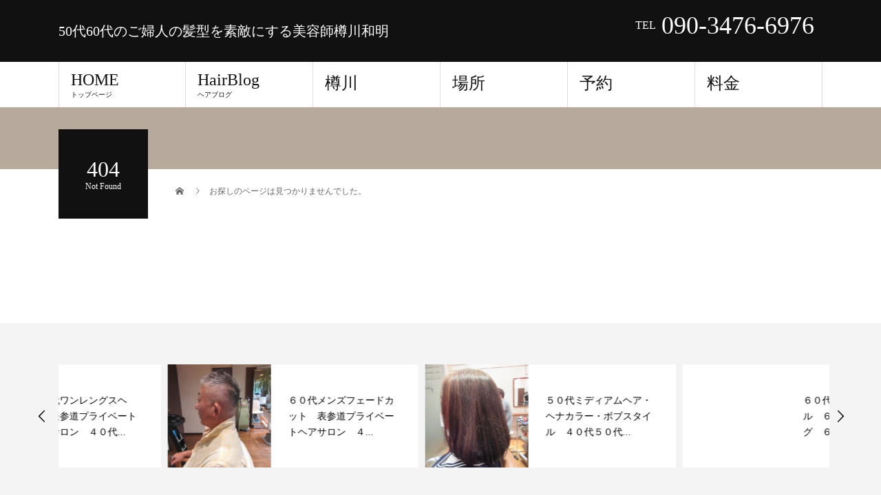

--- FILE ---
content_type: text/html; charset=UTF-8
request_url: http://tarukawa.com/2015/04/04/%EF%BC%95%EF%BC%90%E4%BB%A3%E3%83%A1%E3%83%B3%E3%82%BA%E3%83%98%E3%82%A2%E3%80%80%E3%80%80%E5%9D%8A%E4%B8%BB%E3%81%A7%E3%81%99/
body_size: 7299
content:
<!DOCTYPE html>
<html lang="ja">
<head>
<meta charset="UTF-8">
<meta name="description" content="">
<meta name="viewport" content="width=device-width">
<title>Nothing found for  2015 04 04 %Ef%Bc%95%Ef%Bc%90%E4%Bb%A3%E3%83%A1%E3%83%B3%E3%82%Ba%E3%83%98%E3%82%A2%E3%80%80%E3%80%80%E5%9D%8A%E4%B8%Bb%E3%81%A7%E3%81%99</title>

<!-- All In One SEO Pack 3.7.1[158,214] -->
<script type="application/ld+json" class="aioseop-schema">{"@context":"https://schema.org","@graph":[{"@type":"Organization","@id":"http://tarukawa.com/#organization","url":"http://tarukawa.com/","name":"50代60代のご婦人の髪型を素敵にする美容師樽川和明","sameAs":[]},{"@type":"WebSite","@id":"http://tarukawa.com/#website","url":"http://tarukawa.com/","name":"50代60代のご婦人の髪型を素敵にする美容師樽川和明","publisher":{"@id":"http://tarukawa.com/#organization"}}]}</script>
			<script type="text/javascript" >
				window.ga=window.ga||function(){(ga.q=ga.q||[]).push(arguments)};ga.l=+new Date;
				ga('create', 'UA-106540617-1', 'auto');
				// Plugins
				
				ga('send', 'pageview');
			</script>
			<script async src="https://www.google-analytics.com/analytics.js"></script>
			<!-- All In One SEO Pack -->
<link rel='dns-prefetch' href='//s.w.org' />
<link rel="alternate" type="application/rss+xml" title="50代60代のご婦人の髪型を素敵にする美容師樽川和明 &raquo; フィード" href="http://tarukawa.com/feed/" />
<link rel="alternate" type="application/rss+xml" title="50代60代のご婦人の髪型を素敵にする美容師樽川和明 &raquo; コメントフィード" href="http://tarukawa.com/comments/feed/" />
		<script type="text/javascript">
			window._wpemojiSettings = {"baseUrl":"https:\/\/s.w.org\/images\/core\/emoji\/13.0.0\/72x72\/","ext":".png","svgUrl":"https:\/\/s.w.org\/images\/core\/emoji\/13.0.0\/svg\/","svgExt":".svg","source":{"concatemoji":"http:\/\/tarukawa.com\/wp-includes\/js\/wp-emoji-release.min.js?ver=5.5.17"}};
			!function(e,a,t){var n,r,o,i=a.createElement("canvas"),p=i.getContext&&i.getContext("2d");function s(e,t){var a=String.fromCharCode;p.clearRect(0,0,i.width,i.height),p.fillText(a.apply(this,e),0,0);e=i.toDataURL();return p.clearRect(0,0,i.width,i.height),p.fillText(a.apply(this,t),0,0),e===i.toDataURL()}function c(e){var t=a.createElement("script");t.src=e,t.defer=t.type="text/javascript",a.getElementsByTagName("head")[0].appendChild(t)}for(o=Array("flag","emoji"),t.supports={everything:!0,everythingExceptFlag:!0},r=0;r<o.length;r++)t.supports[o[r]]=function(e){if(!p||!p.fillText)return!1;switch(p.textBaseline="top",p.font="600 32px Arial",e){case"flag":return s([127987,65039,8205,9895,65039],[127987,65039,8203,9895,65039])?!1:!s([55356,56826,55356,56819],[55356,56826,8203,55356,56819])&&!s([55356,57332,56128,56423,56128,56418,56128,56421,56128,56430,56128,56423,56128,56447],[55356,57332,8203,56128,56423,8203,56128,56418,8203,56128,56421,8203,56128,56430,8203,56128,56423,8203,56128,56447]);case"emoji":return!s([55357,56424,8205,55356,57212],[55357,56424,8203,55356,57212])}return!1}(o[r]),t.supports.everything=t.supports.everything&&t.supports[o[r]],"flag"!==o[r]&&(t.supports.everythingExceptFlag=t.supports.everythingExceptFlag&&t.supports[o[r]]);t.supports.everythingExceptFlag=t.supports.everythingExceptFlag&&!t.supports.flag,t.DOMReady=!1,t.readyCallback=function(){t.DOMReady=!0},t.supports.everything||(n=function(){t.readyCallback()},a.addEventListener?(a.addEventListener("DOMContentLoaded",n,!1),e.addEventListener("load",n,!1)):(e.attachEvent("onload",n),a.attachEvent("onreadystatechange",function(){"complete"===a.readyState&&t.readyCallback()})),(n=t.source||{}).concatemoji?c(n.concatemoji):n.wpemoji&&n.twemoji&&(c(n.twemoji),c(n.wpemoji)))}(window,document,window._wpemojiSettings);
		</script>
		<style type="text/css">
img.wp-smiley,
img.emoji {
	display: inline !important;
	border: none !important;
	box-shadow: none !important;
	height: 1em !important;
	width: 1em !important;
	margin: 0 .07em !important;
	vertical-align: -0.1em !important;
	background: none !important;
	padding: 0 !important;
}
</style>
	<link rel='stylesheet' id='wp-block-library-css'  href='http://tarukawa.com/wp-includes/css/dist/block-library/style.min.css?ver=5.5.17' type='text/css' media='all' />
<link rel='stylesheet' id='beauty-slick-css'  href='http://tarukawa.com/wp-content/themes/beauty_tcd054/assets/css/slick.min.css?ver=5.5.17' type='text/css' media='all' />
<link rel='stylesheet' id='beauty-slick-theme-css'  href='http://tarukawa.com/wp-content/themes/beauty_tcd054/assets/css/slick-theme.min.css?ver=5.5.17' type='text/css' media='all' />
<link rel='stylesheet' id='beauty-style-css'  href='http://tarukawa.com/wp-content/themes/beauty_tcd054/style.css?ver=1.2.2' type='text/css' media='all' />
<script type='text/javascript' src='http://tarukawa.com/wp-includes/js/jquery/jquery.js?ver=1.12.4-wp' id='jquery-core-js'></script>
<script type='text/javascript' src='http://tarukawa.com/wp-content/themes/beauty_tcd054/assets/js/slick.min.js?ver=1.2.2' id='beauty-slick-js'></script>
<link rel="https://api.w.org/" href="http://tarukawa.com/wp-json/" /><script async src="//pagead2.googlesyndication.com/pagead/js/adsbygoogle.js"></script>
<script>
     (adsbygoogle = window.adsbygoogle || []).push({
          google_ad_client: "ca-pub-8132938658592212",
          enable_page_level_ads: true
     });
</script><style>
.p-headline,.p-pager__item span,.p-portfolio__headline,.p-page-links > span,.c-pw__btn,.p-widget__title,.p-search__submit,.p-staff-blog__headline,.p-readmore__btn{background: #111111}.p-pager__item span,.p-page-links > span{border-color: #111111}.p-pagetop a:hover,.p-nav02__item a:hover,.p-index-content__btn:hover,.p-menu-btn.is-active,.c-pw__btn:hover,.p-search__submit:hover,.p-readmore__btn:hover{background: #422414}.p-article01__title a:hover,.p-article01__cat a:hover,.p-article02__title a:hover,.p-article03__title a:hover,.p-breadcrumb a:hover,.p-entry__cat a:hover,.p-article04 a:hover .p-article04__title,.p-article06 a:hover .p-article06__name,.p-profile__social-item a:hover,.p-style-author__body:hover .p-style-author__portrait-name,.p-style-author__body:hover .p-style-author__comment::after,.p-news-ticker__item-date,.p-news-ticker__list-item-title:hover,.p-article05 a:hover .p-article05__title,.p-news-ticker__list-item-date,.p-author__name a:hover,.p-profile__table a:hover,.p-style__table a:hover{color: #422414}.p-entry__body a{color: #422414}body,.p-global-nav .sub-title,.p-page-header__sub,.p-index-content__header-title span{font-family: "Times New Roman", "游明朝", "Yu Mincho", "游明朝体", "YuMincho", "ヒラギノ明朝 Pro W3", "Hiragino Mincho Pro", "HiraMinProN-W3", "HGS明朝E", "ＭＳ Ｐ明朝", "MS PMincho", serif; font-weight: 500}.l-header__tel,.c-logo,.p-global-nav > ul > li > a,.p-page-header__title,.p-banner-list__item-catch,.p-profile__table caption,.p-search__title,.p-style__data-item-headline,.p-index-content__header-title,.p-header-slider__item-title,.p-header-video__title,.p-header-youtube__title{font-family: "Times New Roman", "游明朝", "Yu Mincho", "游明朝体", "YuMincho", "ヒラギノ明朝 Pro W3", "Hiragino Mincho Pro", "HiraMinProN-W3", "HGS明朝E", "ＭＳ Ｐ明朝", "MS PMincho", serif; font-weight: 500}.p-hover-effect--type3,.p-article04__img,.p-article06__img{background: FFFFFF}.p-hover-effect--type3:hover img{opacity: 0.5}.l-header__logo a{color: #ffffff;font-size: 20px}.l-footer__logo{font-size: 26px}.l-header{background: #111111}.l-header__desc{color: #999999}.p-global-nav .sub-menu a{background: #111111;color: #ffffff}.p-global-nav .sub-menu a:hover{background: #422414;color: #ffffff}.l-footer__info,.p-copyright{background: #111111}.p-copyright{border-color: #333333}@media screen and (max-width: 991px) {.p-global-nav__inner{background: rgba(17,17,17, 1);color: #ffffff}.p-global-nav ul li a{font-family: "Times New Roman", "游明朝", "Yu Mincho", "游明朝体", "YuMincho", "ヒラギノ明朝 Pro W3", "Hiragino Mincho Pro", "HiraMinProN-W3", "HGS明朝E", "ＭＳ Ｐ明朝", "MS PMincho", serif; font-weight: 500;color: #ffffff !important}}@media screen and (max-width: 767px) {.p-style + .p-nav02{display: none}}</style>
</head>
<body class="error404">
<header id="js-header" class="l-header l-header--fixed">
  <div class="l-header__inner l-inner">
    <div class="l-header__logo c-logo">
      <a href="http://tarukawa.com/">
        50代60代のご婦人の髪型を素敵にする美容師樽川和明      </a>
    </div>
    <p class="l-header__desc"></p>
        <div class="l-header__contact">
              <p class="p-contact__tel"><span>TEL</span>090-3476-6976</p>
        </div>
      </div>
  <a href="#" id="js-menu-btn" class="p-menu-btn c-menu-btn"></a>
  <nav id="js-global-nav" class="p-global-nav"><ul class="p-global-nav__inner"><li id="menu-item-25" class="menu-item menu-item-type-custom menu-item-object-custom menu-item-home menu-item-25"><a href="http://tarukawa.com/">HOME<span class="sub-title">トップページ</span><span class="sub-menu-toggle"></span></a></li>
<li id="menu-item-4054" class="menu-item menu-item-type-taxonomy menu-item-object-category menu-item-has-children menu-item-4054"><a href="http://tarukawa.com/category/%e3%83%98%e3%82%a2%e3%82%ab%e3%82%bf%e3%83%ad%e3%82%b0/">HairBlog<span class="sub-title">ヘアブログ</span><span class="sub-menu-toggle"></span></a>
<ul class="sub-menu">
	<li id="menu-item-4067" class="menu-item menu-item-type-taxonomy menu-item-object-category menu-item-has-children menu-item-4067"><a href="http://tarukawa.com/category/40%e4%bb%a3%e9%ab%aa%e5%9e%8b/">40代髪型<span class="sub-title"></span><span class="sub-menu-toggle"></span></a>
	<ul class="sub-menu">
		<li id="menu-item-4057" class="menu-item menu-item-type-taxonomy menu-item-object-category menu-item-4057"><a href="http://tarukawa.com/category/%ef%bc%94%ef%bc%90%e4%bb%a3%e3%82%b7%e3%83%a7%e3%83%bc%e3%83%88/">４０代ショート<span class="sub-title"></span><span class="sub-menu-toggle"></span></a></li>
		<li id="menu-item-4058" class="menu-item menu-item-type-taxonomy menu-item-object-category menu-item-4058"><a href="http://tarukawa.com/category/%ef%bc%94%ef%bc%90%e4%bb%a3%e3%83%9f%e3%83%87%e3%82%a3%e3%82%a2%e3%83%a0/">４０代ミディアム<span class="sub-title"></span><span class="sub-menu-toggle"></span></a></li>
		<li id="menu-item-4059" class="menu-item menu-item-type-taxonomy menu-item-object-category menu-item-4059"><a href="http://tarukawa.com/category/%ef%bc%94%ef%bc%90%e4%bb%a3%e3%83%ad%e3%83%b3%e3%82%b0/">４０代ロング<span class="sub-title"></span><span class="sub-menu-toggle"></span></a></li>
	</ul>
</li>
	<li id="menu-item-4068" class="menu-item menu-item-type-taxonomy menu-item-object-category menu-item-has-children menu-item-4068"><a href="http://tarukawa.com/category/50%e4%bb%a3%e9%ab%aa%e5%9e%8b/">50代髪型<span class="sub-title"></span><span class="sub-menu-toggle"></span></a>
	<ul class="sub-menu">
		<li id="menu-item-4060" class="menu-item menu-item-type-taxonomy menu-item-object-category menu-item-4060"><a href="http://tarukawa.com/category/%ef%bc%95%ef%bc%90%e4%bb%a3%e3%82%b7%e3%83%a7%e3%83%bc%e3%83%88/">５０代ショート<span class="sub-title"></span><span class="sub-menu-toggle"></span></a></li>
		<li id="menu-item-4061" class="menu-item menu-item-type-taxonomy menu-item-object-category menu-item-4061"><a href="http://tarukawa.com/category/%ef%bc%95%ef%bc%90%e4%bb%a3%e3%83%9f%e3%83%87%e3%82%a3%e3%82%a2%e3%83%a0/">５０代ミディアム<span class="sub-title"></span><span class="sub-menu-toggle"></span></a></li>
		<li id="menu-item-4062" class="menu-item menu-item-type-taxonomy menu-item-object-category menu-item-4062"><a href="http://tarukawa.com/category/%ef%bc%95%ef%bc%90%e4%bb%a3%e3%83%ad%e3%83%b3%e3%82%b0/">５０代ロング<span class="sub-title"></span><span class="sub-menu-toggle"></span></a></li>
	</ul>
</li>
	<li id="menu-item-4069" class="menu-item menu-item-type-taxonomy menu-item-object-category menu-item-has-children menu-item-4069"><a href="http://tarukawa.com/category/60%e4%bb%a3%e9%ab%aa%e5%9e%8b/">60代髪型<span class="sub-title"></span><span class="sub-menu-toggle"></span></a>
	<ul class="sub-menu">
		<li id="menu-item-4063" class="menu-item menu-item-type-taxonomy menu-item-object-category menu-item-4063"><a href="http://tarukawa.com/category/%ef%bc%96%ef%bc%90%e4%bb%a3%e3%82%b7%e3%83%a7%e3%83%bc%e3%83%88/">６０代ショート<span class="sub-title"></span><span class="sub-menu-toggle"></span></a></li>
		<li id="menu-item-4064" class="menu-item menu-item-type-taxonomy menu-item-object-category menu-item-4064"><a href="http://tarukawa.com/category/%ef%bc%96%ef%bc%90%e4%bb%a3%e3%83%9f%e3%83%87%e3%82%a3%e3%82%a2%e3%83%a0/">６０代ミディアム<span class="sub-title"></span><span class="sub-menu-toggle"></span></a></li>
		<li id="menu-item-4065" class="menu-item menu-item-type-taxonomy menu-item-object-category menu-item-4065"><a href="http://tarukawa.com/category/%ef%bc%96%ef%bc%90%e4%bb%a3%e3%83%ad%e3%83%b3%e3%82%b0/">６０代ロング<span class="sub-title"></span><span class="sub-menu-toggle"></span></a></li>
	</ul>
</li>
	<li id="menu-item-4066" class="menu-item menu-item-type-taxonomy menu-item-object-category menu-item-4066"><a href="http://tarukawa.com/category/%ef%bc%97%ef%bc%90%e4%bb%a3/">７０代<span class="sub-title"></span><span class="sub-menu-toggle"></span></a></li>
</ul>
</li>
<li id="menu-item-28" class="menu-item menu-item-type-post_type menu-item-object-page menu-item-28"><a href="http://tarukawa.com/%e6%a8%bd%e5%b7%9d%e5%92%8c%e6%98%8e%e3%81%ae%e3%81%94%e7%b4%b9%e4%bb%8b/">樽川<span class="sub-title"></span><span class="sub-menu-toggle"></span></a></li>
<li id="menu-item-5187" class="menu-item menu-item-type-post_type menu-item-object-page menu-item-5187"><a href="http://tarukawa.com/%e5%a0%b4%e6%89%80/">場所<span class="sub-title"></span><span class="sub-menu-toggle"></span></a></li>
<li id="menu-item-5188" class="menu-item menu-item-type-post_type menu-item-object-page menu-item-5188"><a href="http://tarukawa.com/5167-2/">予約<span class="sub-title"></span><span class="sub-menu-toggle"></span></a></li>
<li id="menu-item-5189" class="menu-item menu-item-type-post_type menu-item-object-page menu-item-5189"><a href="http://tarukawa.com/%e6%a8%bd%e5%b7%9d%e5%92%8c%e6%98%8e%e3%80%80%e3%83%a1%e3%83%8b%e3%83%a5%e3%83%bc-%e6%96%99%e9%87%91/">料金<span class="sub-title"></span><span class="sub-menu-toggle"></span></a></li>
</ul></nav></header>
<main class="l-main">
    <ul class="p-breadcrumb c-breadcrumb" itemscope="" itemtype="http://schema.org/BreadcrumbList">
<li class="p-breadcrumb__item c-breadcrumb__item c-breadcrumb__item--home" itemprop="itemListElement" itemscope="" itemtype="http://schema.org/ListItem">
<a href="http://tarukawa.com/" itemscope="" itemtype="http://schema.org/Thing" itemprop="item">
<span itemprop="name">HOME</span>
</a>
<meta itemprop="position" content="1">
</li>
<li class="p-breadcrumb__item c-breadcrumb__item">お探しのページは見つかりませんでした。</li>
</ul>
  <header class="p-page-header" style="background: #b7aa9d;">
  <div class="p-page-header__inner l-inner">
    <h1 class="p-page-header__title" style="background: #111111; color: #ffffff; font-size: 32px;">404<span class="p-page-header__sub" style="color: #ffffff; font-size: 12px;">Not Found</span></h1>
      </div>
</header>
  <div class="l-main__inner l-inner">
  <ul class="p-breadcrumb c-breadcrumb" itemscope="" itemtype="http://schema.org/BreadcrumbList">
<li class="p-breadcrumb__item c-breadcrumb__item c-breadcrumb__item--home" itemprop="itemListElement" itemscope="" itemtype="http://schema.org/ListItem">
<a href="http://tarukawa.com/" itemscope="" itemtype="http://schema.org/Thing" itemprop="item">
<span itemprop="name">HOME</span>
</a>
<meta itemprop="position" content="1">
</li>
<li class="p-breadcrumb__item c-breadcrumb__item">お探しのページは見つかりませんでした。</li>
</ul>
  <div class="l-contents">
    <div class="l-primary">
      </div>
    <div class="l-secondary">
    </div>	
    
  </div>
</div>
</main>
<footer class="l-footer">
    <div class="p-blog-slider">
    <div id="js-blog-slider__inner" class="p-blog-slider__inner l-inner">
            <article class="p-article03 p-blog-slider__item">
        <a href="http://tarukawa.com/2023/09/11/%ef%bc%94%ef%bc%90%e4%bb%a3%e3%83%af%e3%83%b3%e3%83%ac%e3%83%b3%e3%82%b0%e3%82%b9%e3%83%98%e3%82%a2%e3%80%80%e8%a1%a8%e5%8f%82%e9%81%93%e3%83%97%e3%83%a9%e3%82%a4%e3%83%99%e3%83%bc%e3%83%88%e3%83%98/" class="p-article03__img p-hover-effect--">
          <img width="300" height="300" src="[data-uri]" data-src="http://tarukawa.com/wp-content/uploads/2023/09/IMG_5288-300x300.jpeg" class="attachment-size2 size-size2 wp-post-image" alt="" loading="lazy" srcset="http://tarukawa.com/wp-content/uploads/2023/09/IMG_5288-300x300.jpeg 300w, http://tarukawa.com/wp-content/uploads/2023/09/IMG_5288-150x150.jpeg 150w, http://tarukawa.com/wp-content/uploads/2023/09/IMG_5288-120x120.jpeg 120w" sizes="(max-width: 300px) 100vw, 300px" /><noscript><img width="300" height="300" src="http://tarukawa.com/wp-content/uploads/2023/09/IMG_5288-300x300.jpeg" class="attachment-size2 size-size2 wp-post-image" alt="" loading="lazy" srcset="http://tarukawa.com/wp-content/uploads/2023/09/IMG_5288-300x300.jpeg 300w, http://tarukawa.com/wp-content/uploads/2023/09/IMG_5288-150x150.jpeg 150w, http://tarukawa.com/wp-content/uploads/2023/09/IMG_5288-120x120.jpeg 120w" sizes="(max-width: 300px) 100vw, 300px" /></noscript>        </a>
        <h2 class="p-article03__title">
          <a href="http://tarukawa.com/2023/09/11/%ef%bc%94%ef%bc%90%e4%bb%a3%e3%83%af%e3%83%b3%e3%83%ac%e3%83%b3%e3%82%b0%e3%82%b9%e3%83%98%e3%82%a2%e3%80%80%e8%a1%a8%e5%8f%82%e9%81%93%e3%83%97%e3%83%a9%e3%82%a4%e3%83%99%e3%83%bc%e3%83%88%e3%83%98/">４０代ワンレングスヘア　表参道プライベートヘアサロン　４０代...</a>
        </h2>
      </article>
            <article class="p-article03 p-blog-slider__item">
        <a href="http://tarukawa.com/2023/10/05/%ef%bc%96%ef%bc%90%e4%bb%a3%e3%83%a1%e3%83%b3%e3%82%ba%e3%83%95%e3%82%a7%e3%83%bc%e3%83%89%e3%82%ab%e3%83%83%e3%83%88%e3%80%80%e8%a1%a8%e5%8f%82%e9%81%93%e3%83%97%e3%83%a9%e3%82%a4%e3%83%99-21/" class="p-article03__img p-hover-effect--">
          <img width="300" height="300" src="[data-uri]" data-src="http://tarukawa.com/wp-content/uploads/2023/10/IMG_5374-300x300.jpeg" class="attachment-size2 size-size2 wp-post-image" alt="" loading="lazy" srcset="http://tarukawa.com/wp-content/uploads/2023/10/IMG_5374-300x300.jpeg 300w, http://tarukawa.com/wp-content/uploads/2023/10/IMG_5374-150x150.jpeg 150w, http://tarukawa.com/wp-content/uploads/2023/10/IMG_5374-120x120.jpeg 120w" sizes="(max-width: 300px) 100vw, 300px" /><noscript><img width="300" height="300" src="http://tarukawa.com/wp-content/uploads/2023/10/IMG_5374-300x300.jpeg" class="attachment-size2 size-size2 wp-post-image" alt="" loading="lazy" srcset="http://tarukawa.com/wp-content/uploads/2023/10/IMG_5374-300x300.jpeg 300w, http://tarukawa.com/wp-content/uploads/2023/10/IMG_5374-150x150.jpeg 150w, http://tarukawa.com/wp-content/uploads/2023/10/IMG_5374-120x120.jpeg 120w" sizes="(max-width: 300px) 100vw, 300px" /></noscript>        </a>
        <h2 class="p-article03__title">
          <a href="http://tarukawa.com/2023/10/05/%ef%bc%96%ef%bc%90%e4%bb%a3%e3%83%a1%e3%83%b3%e3%82%ba%e3%83%95%e3%82%a7%e3%83%bc%e3%83%89%e3%82%ab%e3%83%83%e3%83%88%e3%80%80%e8%a1%a8%e5%8f%82%e9%81%93%e3%83%97%e3%83%a9%e3%82%a4%e3%83%99-21/">６０代メンズフェードカット　表参道プライベートヘアサロン　４...</a>
        </h2>
      </article>
            <article class="p-article03 p-blog-slider__item">
        <a href="http://tarukawa.com/2021/04/21/%ef%bc%95%ef%bc%90%e4%bb%a3%e3%83%9f%e3%83%87%e3%82%a3%e3%82%a2%e3%83%a0%e3%83%98%e3%82%a2%e3%83%bb%e3%83%98%e3%83%8a%e3%82%ab%e3%83%a9%e3%83%bc%e3%83%bb%e3%83%9c%e3%83%96%e3%82%b9%e3%82%bf%e3%82%a4/" class="p-article03__img p-hover-effect--">
          <img width="300" height="300" src="[data-uri]" data-src="http://tarukawa.com/wp-content/uploads/2021/04/IMG_2409-300x300.jpg" class="attachment-size2 size-size2 wp-post-image" alt="" loading="lazy" srcset="http://tarukawa.com/wp-content/uploads/2021/04/IMG_2409-300x300.jpg 300w, http://tarukawa.com/wp-content/uploads/2021/04/IMG_2409-150x150.jpg 150w, http://tarukawa.com/wp-content/uploads/2021/04/IMG_2409-120x120.jpg 120w" sizes="(max-width: 300px) 100vw, 300px" /><noscript><img width="300" height="300" src="http://tarukawa.com/wp-content/uploads/2021/04/IMG_2409-300x300.jpg" class="attachment-size2 size-size2 wp-post-image" alt="" loading="lazy" srcset="http://tarukawa.com/wp-content/uploads/2021/04/IMG_2409-300x300.jpg 300w, http://tarukawa.com/wp-content/uploads/2021/04/IMG_2409-150x150.jpg 150w, http://tarukawa.com/wp-content/uploads/2021/04/IMG_2409-120x120.jpg 120w" sizes="(max-width: 300px) 100vw, 300px" /></noscript>        </a>
        <h2 class="p-article03__title">
          <a href="http://tarukawa.com/2021/04/21/%ef%bc%95%ef%bc%90%e4%bb%a3%e3%83%9f%e3%83%87%e3%82%a3%e3%82%a2%e3%83%a0%e3%83%98%e3%82%a2%e3%83%bb%e3%83%98%e3%83%8a%e3%82%ab%e3%83%a9%e3%83%bc%e3%83%bb%e3%83%9c%e3%83%96%e3%82%b9%e3%82%bf%e3%82%a4/">５０代ミディアムヘア・ヘナカラー・ボブスタイル　４０代５０代...</a>
        </h2>
      </article>
            <article class="p-article03 p-blog-slider__item">
        <a href="http://tarukawa.com/2020/09/11/%ef%bc%96%ef%bc%90%e4%bb%a3%e3%82%b7%e3%83%a7%e3%83%bc%e3%83%88%e3%82%b9%e3%82%bf%e3%82%a4%e3%83%ab%e3%80%80%ef%bc%96%ef%bc%90%e4%bb%a3%e3%83%98%e3%82%a2%e3%82%ab%e3%82%bf%e3%83%ad%e3%82%b0%e3%80%80-2/" class="p-article03__img p-hover-effect--">
          <img width="300" height="208" src="[data-uri]" data-src="http://tarukawa.com/wp-content/uploads/2020/09/IMG_1454-728x504.jpg" class="attachment-size2 size-size2 wp-post-image" alt="" loading="lazy" /><noscript><img width="300" height="208" src="http://tarukawa.com/wp-content/uploads/2020/09/IMG_1454-728x504.jpg" class="attachment-size2 size-size2 wp-post-image" alt="" loading="lazy" /></noscript>        </a>
        <h2 class="p-article03__title">
          <a href="http://tarukawa.com/2020/09/11/%ef%bc%96%ef%bc%90%e4%bb%a3%e3%82%b7%e3%83%a7%e3%83%bc%e3%83%88%e3%82%b9%e3%82%bf%e3%82%a4%e3%83%ab%e3%80%80%ef%bc%96%ef%bc%90%e4%bb%a3%e3%83%98%e3%82%a2%e3%82%ab%e3%82%bf%e3%83%ad%e3%82%b0%e3%80%80-2/">６０代ショートスタイル　６０代ヘアカタログ　６０代ヘアスタイ...</a>
        </h2>
      </article>
            <article class="p-article03 p-blog-slider__item">
        <a href="http://tarukawa.com/2013/09/24/%ef%bc%95%ef%bc%90%e4%bb%a3%e3%80%80%e3%83%98%e3%83%8a%e3%82%ab%e3%83%83%e3%83%88/" class="p-article03__img p-hover-effect--">
          <img width="300" height="225" src="[data-uri]" data-src="http://tarukawa.com/wp-content/uploads/2013/09/IMG_3131.jpg" class="attachment-size2 size-size2 wp-post-image" alt="" loading="lazy" srcset="http://tarukawa.com/wp-content/uploads/2013/09/IMG_3131.jpg 640w, http://tarukawa.com/wp-content/uploads/2013/09/IMG_3131-300x225.jpg 300w, http://tarukawa.com/wp-content/uploads/2013/09/IMG_3131-578x433.jpg 578w" sizes="(max-width: 300px) 100vw, 300px" /><noscript><img width="300" height="225" src="http://tarukawa.com/wp-content/uploads/2013/09/IMG_3131.jpg" class="attachment-size2 size-size2 wp-post-image" alt="" loading="lazy" srcset="http://tarukawa.com/wp-content/uploads/2013/09/IMG_3131.jpg 640w, http://tarukawa.com/wp-content/uploads/2013/09/IMG_3131-300x225.jpg 300w, http://tarukawa.com/wp-content/uploads/2013/09/IMG_3131-578x433.jpg 578w" sizes="(max-width: 300px) 100vw, 300px" /></noscript>        </a>
        <h2 class="p-article03__title">
          <a href="http://tarukawa.com/2013/09/24/%ef%bc%95%ef%bc%90%e4%bb%a3%e3%80%80%e3%83%98%e3%83%8a%e3%82%ab%e3%83%83%e3%83%88/">５０代　ヘナカット</a>
        </h2>
      </article>
            <article class="p-article03 p-blog-slider__item">
        <a href="http://tarukawa.com/2012/09/18/%e4%b8%89%e5%9b%9e%e7%9b%ae/" class="p-article03__img p-hover-effect--">
          <img width="300" height="225" src="[data-uri]" data-src="http://tarukawa.com/wp-content/uploads/2012/09/IMG_0075.jpg" class="attachment-size2 size-size2 wp-post-image" alt="" loading="lazy" srcset="http://tarukawa.com/wp-content/uploads/2012/09/IMG_0075.jpg 640w, http://tarukawa.com/wp-content/uploads/2012/09/IMG_0075-300x225.jpg 300w, http://tarukawa.com/wp-content/uploads/2012/09/IMG_0075-578x433.jpg 578w" sizes="(max-width: 300px) 100vw, 300px" /><noscript><img width="300" height="225" src="http://tarukawa.com/wp-content/uploads/2012/09/IMG_0075.jpg" class="attachment-size2 size-size2 wp-post-image" alt="" loading="lazy" srcset="http://tarukawa.com/wp-content/uploads/2012/09/IMG_0075.jpg 640w, http://tarukawa.com/wp-content/uploads/2012/09/IMG_0075-300x225.jpg 300w, http://tarukawa.com/wp-content/uploads/2012/09/IMG_0075-578x433.jpg 578w" sizes="(max-width: 300px) 100vw, 300px" /></noscript>        </a>
        <h2 class="p-article03__title">
          <a href="http://tarukawa.com/2012/09/18/%e4%b8%89%e5%9b%9e%e7%9b%ae/">三回目</a>
        </h2>
      </article>
            <article class="p-article03 p-blog-slider__item">
        <a href="http://tarukawa.com/2021/10/23/%ef%bc%95%ef%bc%90%e4%bb%a3%e3%82%bb%e3%83%9f%e3%83%ad%e3%83%b3%e3%82%b0%e3%82%b9%e3%82%bf%e3%82%a4%e3%83%ab%e3%80%80%e8%a1%a8%e5%8f%82%e9%81%93%e3%83%97%e3%83%a9%e3%82%a4%e3%83%99%e3%83%bc%e3%83%88/" class="p-article03__img p-hover-effect--">
          <img width="300" height="300" src="[data-uri]" data-src="http://tarukawa.com/wp-content/uploads/2021/10/IMG_3157-300x300.jpg" class="attachment-size2 size-size2 wp-post-image" alt="" loading="lazy" srcset="http://tarukawa.com/wp-content/uploads/2021/10/IMG_3157-300x300.jpg 300w, http://tarukawa.com/wp-content/uploads/2021/10/IMG_3157-150x150.jpg 150w, http://tarukawa.com/wp-content/uploads/2021/10/IMG_3157-120x120.jpg 120w" sizes="(max-width: 300px) 100vw, 300px" /><noscript><img width="300" height="300" src="http://tarukawa.com/wp-content/uploads/2021/10/IMG_3157-300x300.jpg" class="attachment-size2 size-size2 wp-post-image" alt="" loading="lazy" srcset="http://tarukawa.com/wp-content/uploads/2021/10/IMG_3157-300x300.jpg 300w, http://tarukawa.com/wp-content/uploads/2021/10/IMG_3157-150x150.jpg 150w, http://tarukawa.com/wp-content/uploads/2021/10/IMG_3157-120x120.jpg 120w" sizes="(max-width: 300px) 100vw, 300px" /></noscript>        </a>
        <h2 class="p-article03__title">
          <a href="http://tarukawa.com/2021/10/23/%ef%bc%95%ef%bc%90%e4%bb%a3%e3%82%bb%e3%83%9f%e3%83%ad%e3%83%b3%e3%82%b0%e3%82%b9%e3%82%bf%e3%82%a4%e3%83%ab%e3%80%80%e8%a1%a8%e5%8f%82%e9%81%93%e3%83%97%e3%83%a9%e3%82%a4%e3%83%99%e3%83%bc%e3%83%88/">５０代セミロングスタイル　表参道プライベートヘアサロン　４０...</a>
        </h2>
      </article>
            <article class="p-article03 p-blog-slider__item">
        <a href="http://tarukawa.com/2013/03/27/%e3%83%91%e3%83%bc%e3%83%9e%e3%83%98%e3%83%8a-3/" class="p-article03__img p-hover-effect--">
          <img width="300" height="225" src="[data-uri]" data-src="http://tarukawa.com/wp-content/uploads/2013/03/IMG_1677.jpg" class="attachment-size2 size-size2 wp-post-image" alt="" loading="lazy" srcset="http://tarukawa.com/wp-content/uploads/2013/03/IMG_1677.jpg 640w, http://tarukawa.com/wp-content/uploads/2013/03/IMG_1677-300x225.jpg 300w, http://tarukawa.com/wp-content/uploads/2013/03/IMG_1677-578x433.jpg 578w" sizes="(max-width: 300px) 100vw, 300px" /><noscript><img width="300" height="225" src="http://tarukawa.com/wp-content/uploads/2013/03/IMG_1677.jpg" class="attachment-size2 size-size2 wp-post-image" alt="" loading="lazy" srcset="http://tarukawa.com/wp-content/uploads/2013/03/IMG_1677.jpg 640w, http://tarukawa.com/wp-content/uploads/2013/03/IMG_1677-300x225.jpg 300w, http://tarukawa.com/wp-content/uploads/2013/03/IMG_1677-578x433.jpg 578w" sizes="(max-width: 300px) 100vw, 300px" /></noscript>        </a>
        <h2 class="p-article03__title">
          <a href="http://tarukawa.com/2013/03/27/%e3%83%91%e3%83%bc%e3%83%9e%e3%83%98%e3%83%8a-3/">パーマヘナ</a>
        </h2>
      </article>
            <article class="p-article03 p-blog-slider__item">
        <a href="http://tarukawa.com/2012/09/15/web-4/" class="p-article03__img p-hover-effect--">
          <img width="300" height="225" src="[data-uri]" data-src="http://tarukawa.com/wp-content/uploads/2012/09/IMG_0056.jpg" class="attachment-size2 size-size2 wp-post-image" alt="" loading="lazy" srcset="http://tarukawa.com/wp-content/uploads/2012/09/IMG_0056.jpg 640w, http://tarukawa.com/wp-content/uploads/2012/09/IMG_0056-300x225.jpg 300w, http://tarukawa.com/wp-content/uploads/2012/09/IMG_0056-578x433.jpg 578w" sizes="(max-width: 300px) 100vw, 300px" /><noscript><img width="300" height="225" src="http://tarukawa.com/wp-content/uploads/2012/09/IMG_0056.jpg" class="attachment-size2 size-size2 wp-post-image" alt="" loading="lazy" srcset="http://tarukawa.com/wp-content/uploads/2012/09/IMG_0056.jpg 640w, http://tarukawa.com/wp-content/uploads/2012/09/IMG_0056-300x225.jpg 300w, http://tarukawa.com/wp-content/uploads/2012/09/IMG_0056-578x433.jpg 578w" sizes="(max-width: 300px) 100vw, 300px" /></noscript>        </a>
        <h2 class="p-article03__title">
          <a href="http://tarukawa.com/2012/09/15/web-4/">webで来店</a>
        </h2>
      </article>
            <article class="p-article03 p-blog-slider__item">
        <a href="http://tarukawa.com/2013/12/07/%ef%bc%95%ef%bc%90%e4%bb%a3%e3%80%80%e3%83%98%e3%82%a2%e3%83%9e%e3%83%8b%e3%82%ad%e3%83%a5%e3%82%a2/" class="p-article03__img p-hover-effect--">
          <img width="300" height="225" src="[data-uri]" data-src="http://tarukawa.com/wp-content/uploads/2013/12/IMG_3698.jpg" class="attachment-size2 size-size2 wp-post-image" alt="" loading="lazy" srcset="http://tarukawa.com/wp-content/uploads/2013/12/IMG_3698.jpg 640w, http://tarukawa.com/wp-content/uploads/2013/12/IMG_3698-300x225.jpg 300w, http://tarukawa.com/wp-content/uploads/2013/12/IMG_3698-578x433.jpg 578w" sizes="(max-width: 300px) 100vw, 300px" /><noscript><img width="300" height="225" src="http://tarukawa.com/wp-content/uploads/2013/12/IMG_3698.jpg" class="attachment-size2 size-size2 wp-post-image" alt="" loading="lazy" srcset="http://tarukawa.com/wp-content/uploads/2013/12/IMG_3698.jpg 640w, http://tarukawa.com/wp-content/uploads/2013/12/IMG_3698-300x225.jpg 300w, http://tarukawa.com/wp-content/uploads/2013/12/IMG_3698-578x433.jpg 578w" sizes="(max-width: 300px) 100vw, 300px" /></noscript>        </a>
        <h2 class="p-article03__title">
          <a href="http://tarukawa.com/2013/12/07/%ef%bc%95%ef%bc%90%e4%bb%a3%e3%80%80%e3%83%98%e3%82%a2%e3%83%9e%e3%83%8b%e3%82%ad%e3%83%a5%e3%82%a2/">５０代　ヘアマニキュア</a>
        </h2>
      </article>
            <article class="p-article03 p-blog-slider__item">
        <a href="http://tarukawa.com/2014/04/24/%ef%bc%95%ef%bc%90%e4%bb%a3%e3%80%80%e3%83%ad%e3%83%b3%e3%82%b0%e3%83%ac%e3%82%a4%e3%83%a4%e3%83%bc/" class="p-article03__img p-hover-effect--">
          <img width="300" height="225" src="[data-uri]" data-src="http://tarukawa.com/wp-content/uploads/2014/04/IMG_4530.jpg" class="attachment-size2 size-size2 wp-post-image" alt="" loading="lazy" srcset="http://tarukawa.com/wp-content/uploads/2014/04/IMG_4530.jpg 640w, http://tarukawa.com/wp-content/uploads/2014/04/IMG_4530-300x225.jpg 300w, http://tarukawa.com/wp-content/uploads/2014/04/IMG_4530-578x433.jpg 578w" sizes="(max-width: 300px) 100vw, 300px" /><noscript><img width="300" height="225" src="http://tarukawa.com/wp-content/uploads/2014/04/IMG_4530.jpg" class="attachment-size2 size-size2 wp-post-image" alt="" loading="lazy" srcset="http://tarukawa.com/wp-content/uploads/2014/04/IMG_4530.jpg 640w, http://tarukawa.com/wp-content/uploads/2014/04/IMG_4530-300x225.jpg 300w, http://tarukawa.com/wp-content/uploads/2014/04/IMG_4530-578x433.jpg 578w" sizes="(max-width: 300px) 100vw, 300px" /></noscript>        </a>
        <h2 class="p-article03__title">
          <a href="http://tarukawa.com/2014/04/24/%ef%bc%95%ef%bc%90%e4%bb%a3%e3%80%80%e3%83%ad%e3%83%b3%e3%82%b0%e3%83%ac%e3%82%a4%e3%83%a4%e3%83%bc/">５０代　ロングレイヤー</a>
        </h2>
      </article>
            <article class="p-article03 p-blog-slider__item">
        <a href="http://tarukawa.com/2013/10/13/%ef%bc%97%ef%bc%90%e4%bb%a3%e3%80%80%e3%82%ab%e3%83%83%e3%83%88%e3%82%ab%e3%83%a9%e3%83%bc/" class="p-article03__img p-hover-effect--">
          <img width="300" height="225" src="[data-uri]" data-src="http://tarukawa.com/wp-content/uploads/2013/10/IMG_3276.jpg" class="attachment-size2 size-size2 wp-post-image" alt="" loading="lazy" srcset="http://tarukawa.com/wp-content/uploads/2013/10/IMG_3276.jpg 640w, http://tarukawa.com/wp-content/uploads/2013/10/IMG_3276-300x225.jpg 300w, http://tarukawa.com/wp-content/uploads/2013/10/IMG_3276-578x433.jpg 578w" sizes="(max-width: 300px) 100vw, 300px" /><noscript><img width="300" height="225" src="http://tarukawa.com/wp-content/uploads/2013/10/IMG_3276.jpg" class="attachment-size2 size-size2 wp-post-image" alt="" loading="lazy" srcset="http://tarukawa.com/wp-content/uploads/2013/10/IMG_3276.jpg 640w, http://tarukawa.com/wp-content/uploads/2013/10/IMG_3276-300x225.jpg 300w, http://tarukawa.com/wp-content/uploads/2013/10/IMG_3276-578x433.jpg 578w" sizes="(max-width: 300px) 100vw, 300px" /></noscript>        </a>
        <h2 class="p-article03__title">
          <a href="http://tarukawa.com/2013/10/13/%ef%bc%97%ef%bc%90%e4%bb%a3%e3%80%80%e3%82%ab%e3%83%83%e3%83%88%e3%82%ab%e3%83%a9%e3%83%bc/">７０代　カットカラー</a>
        </h2>
      </article>
          </div>
  </div>
      <div class="l-footer__info">
    <div class="l-footer__info-inner l-inner">
      <div class="l-footer__logo c-logo">
        <a href="http://tarukawa.com/">
          50代60代のご婦人の髪型を素敵にする美容師樽川和明        </a>
      </div>
      <p class="l-footer__address p-address">150-0001<br />
東京都渋谷区神宮前６−３−７山岡ビル６階<br />
営業時間<br />
水木金 11：00～20：00<br />
土・日 11：00～20：00<br />
■定休日<br />
月曜日火曜日</p>
			<ul class="p-social-nav">
        			  <li class="p-social-nav__item p-social-nav__item--rss">
				  <a href="http://tarukawa.com/feed/" target="_blank"></a>
			  </li>
                                		  </ul>
          </div>
  </div>
  <p class="p-copyright">
    <small>Copyright &copy; 50代60代のご婦人の髪型を素敵にする美容師樽川和明 All Rights Reserved.</small>
  </p>
  <div id="js-pagetop" class="p-pagetop"><a href="#"></a></div>
</footer>
<script type='text/javascript' src='http://tarukawa.com/wp-content/plugins/unveil-lazy-load/js/jquery.optimum-lazy-load.min.js?ver=0.3.1' id='unveil-js'></script>
<script type='text/javascript' src='http://tarukawa.com/wp-content/themes/beauty_tcd054/assets/js/functions.min.js?ver=1.2.2' id='beauty-script-js'></script>
<script type='text/javascript' src='http://tarukawa.com/wp-includes/js/wp-embed.min.js?ver=5.5.17' id='wp-embed-js'></script>
<script>
jQuery(function(e){function i(){}if(e("#site_loader_overlay").length){var s=3e3,a=e("body").height();e("#site_wrap").css("display","none"),e("body").height(a),e(window).load(function(){e("#site_wrap").css("display","block"),e(".slick-slider").length&&e(".slick-slider").slick("setPosition"),e("body").height(""),e("#site_loader_animation").delay(600).fadeOut(400),e("#site_loader_overlay").delay(900).fadeOut(800,i)}),e(function(){setTimeout(function(){e("#site_loader_animation").delay(600).fadeOut(400),e("#site_loader_overlay").delay(900).fadeOut(800),e("#site_wrap").css("display","block")},s)})}else i()});
</script>
</body>
</html>


--- FILE ---
content_type: text/html; charset=utf-8
request_url: https://www.google.com/recaptcha/api2/aframe
body_size: 270
content:
<!DOCTYPE HTML><html><head><meta http-equiv="content-type" content="text/html; charset=UTF-8"></head><body><script nonce="vQlwHVFd020fsDbr_qkG5A">/** Anti-fraud and anti-abuse applications only. See google.com/recaptcha */ try{var clients={'sodar':'https://pagead2.googlesyndication.com/pagead/sodar?'};window.addEventListener("message",function(a){try{if(a.source===window.parent){var b=JSON.parse(a.data);var c=clients[b['id']];if(c){var d=document.createElement('img');d.src=c+b['params']+'&rc='+(localStorage.getItem("rc::a")?sessionStorage.getItem("rc::b"):"");window.document.body.appendChild(d);sessionStorage.setItem("rc::e",parseInt(sessionStorage.getItem("rc::e")||0)+1);localStorage.setItem("rc::h",'1762669609147');}}}catch(b){}});window.parent.postMessage("_grecaptcha_ready", "*");}catch(b){}</script></body></html>

--- FILE ---
content_type: text/plain
request_url: https://www.google-analytics.com/j/collect?v=1&_v=j102&a=756715145&t=pageview&_s=1&dl=http%3A%2F%2Ftarukawa.com%2F2015%2F04%2F04%2F%25EF%25BC%2595%25EF%25BC%2590%25E4%25BB%25A3%25E3%2583%25A1%25E3%2583%25B3%25E3%2582%25BA%25E3%2583%2598%25E3%2582%25A2%25E3%2580%2580%25E3%2580%2580%25E5%259D%258A%25E4%25B8%25BB%25E3%2581%25A7%25E3%2581%2599%2F&ul=en-us%40posix&dt=Nothing%20found%20for%202015%2004%2004%20%25Ef%25Bc%2595%25Ef%25Bc%2590%25E4%25Bb%25A3%25E3%2583%25A1%25E3%2583%25B3%25E3%2582%25Ba%25E3%2583%2598%25E3%2582%25A2%25E3%2580%2580%25E3%2580%2580%25E5%259D%258A%25E4%25B8%25Bb%25E3%2581%25A7%25E3%2581%2599&sr=1280x720&vp=1280x720&_u=IEBAAEABAAAAACAAI~&jid=461930231&gjid=639012641&cid=742772544.1762669607&tid=UA-106540617-1&_gid=1172533957.1762669607&_r=1&_slc=1&z=1295961787
body_size: -448
content:
2,cG-5FBEZC3ZZR